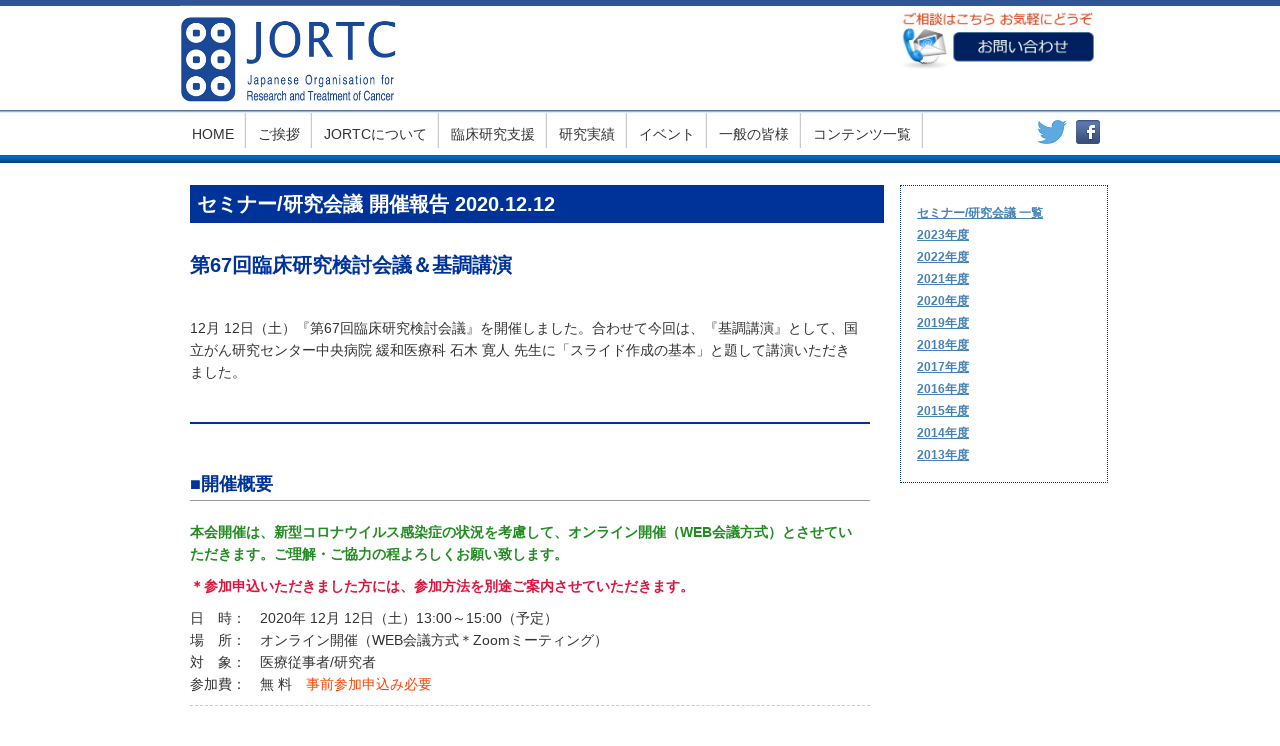

--- FILE ---
content_type: text/html
request_url: https://jortc.jp/information20201212.html
body_size: 9515
content:
<!DOCTYPE html PUBLIC "-//W3C//DTD XHTML 1.0 Transitional//EN" "http://www.w3.org/TR/xhtml1/DTD/xhtml1-transitional.dtd">
<html xmlns="http://www.w3.org/1999/xhtml">

<head>

<meta http-equiv="Content-Type" content="text/html; charset=utf-8" />
<title>第67回臨床研究検討会議＆基調講演｜セミナー/会議｜NPO法人JORTC</title>
<meta name="description" content="NPO法人JORTCより、2020年12月12日（土）『第67回臨床研究検討会議＆基調講演（オンライン開催：WEB会議方式＊Zoomミーティング）』の開催報告です。今回は基調講演として、国立がん研究センター中央病院 緩和医療科 石木 寛人 先生に「スライド作成の基本」と題して ご講演いただきました。" />
<link href="style.css" rel="stylesheet" type="text/css" />
<link rel="shortcut icon" href="favicon.ico" />

<script src="https://code.jquery.com/jquery-3.6.0.min.js"></script>
<script type='text/javascript' src='menu.js'></script>

<!-- Google tag (gtag.js) -->
<script async src="https://www.googletagmanager.com/gtag/js?id=G-QH4M57H9BN"></script>
<script>
  window.dataLayer = window.dataLayer || [];
  function gtag(){dataLayer.push(arguments);}
  gtag('js', new Date());

  gtag('config', 'G-QH4M57H9BN');
</script>

</head>


<body>

<div id="header_wrapper">
	<div id="header">
	<h1><a href="index.html"><img src="images/logo.jpg" width="220" /></a></h1>
		<div id="header_navi" >
			<p><a href="contact/index.php"><img src="images/banner_contact.jpg" width="200" /></a></p>
		</div><!--header_navi-->
	</div><!--header-->
</div><!--header_wrapper-->


<div id="menu_wrapper">
	<div id="menu_bg">

<div id="menu" style="position: absolute; z-index: 10;">
<ul class="menu">
	<li><a class="main" href="index.html">HOME</a></li>
	<li><a class="main" href="greeting.html">ご挨拶</a></li>
	<li><a class="main" href="">JORTCについて</a>
		<ul style="overflow: hidden;">
			<li><a href="mission-vision.html">私たちの使命</a></li>
			<li><a href="organization.html">組織概要</a></li>
			<li><a href="compliance.html">不正防止対策基本方針</a></li>
			<li><a href="member.html">入会について</a></li>
			<li><a href="prospectus.html">設立趣意書</a></li>
			<li><a href="teikan.html">定款</a></li>
			<li><a href="policy.html">ポリシー</a></li>
			<li><a href="report.html">事業報告書</a></li>
			<li><a href="donation.html">寄附のお願い</a></li>
			<li><a href="recruit.html">求人情報</a></li>
		</ul>
	</li>
	<li><a class="main" href="researchflow.html">臨床研究支援</a>
		<ul>
			<li><a href="researchflow.html">研究支援の流れ</a></li>
			<li><a href="research.html">支援研究の一覧</a></li>
			<li><a href="seminar.html">セミナー/研究会議</a></li>
		</ul>
	</li>
	<li><a class="main" href="results.html">研究実績</a></li>
	<li><a class="main" href="seminar.html">イベント</a>
		<ul>
			<li><a href="seminar.html">セミナー/研究会議</a></li>
			<li><a href="to-the-public.html">市民公開セミナー</a></li>
		</ul>
	</li>
	<li><a class="main" href="message.html">一般の皆様</a>
		<ul>
			<li><a href="message.html">臨床研究 4つのメッセージ</a></li>
			<li><a href="message-about-palliative-care.html">緩和ケアについて</a></li>
		</ul>
	</li>
	<li><a class="main" href="contents-list.html">コンテンツ一覧</a></li>
</ul>

</div><!--menu-->

<div class="social">
	<a href="https://twitter.com/NPO_JORTC" target="_blank"><img src="images/Twitter.png" alt="Twitterページ" /></a>
	<a href="https://www.facebook.com/jortc0914" target="_blank"><img src="images/facebook.png" alt="Facebookページ" /></a>
</div>

	</div><!--menu-->
</div><!--menu_wrapper-->


<div id="main_wrapper">
	<div id="main">

<div id="container">
	<div id="content">
	
	<h1>セミナー/研究会議 開催報告 2020.12.12</h1>
	
	
	<h2>第67回臨床研究検討会議＆基調講演</h2>
	
	
	<p>12月 12日（土）『第67回臨床研究検討会議』を開催しました。合わせて今回は、『基調講演』として、国立がん研究センター中央病院 緩和医療科 石木 寛人 先生に「スライド作成の基本」と題して講演いただきました。</p>
	
	<br />
	<hr color="#003399"><br />
	
	
	<h3>■開催概要</h3>
	
	<p><b style="color:#228B22;">
	本会開催は、新型コロナウイルス感染症の状況を考慮して、オンライン開催（WEB会議方式）とさせていただきます。ご理解・ご協力の程よろしくお願い致します。</b></p>
	
	<p><b style="color:#DC143C;">
	＊参加申込いただきました方には、参加方法を別途ご案内させていただきます。</b></p>
	
	<p>
	日　時：　2020年 12月 12日（土）13:00～15:00（予定）<br />
	場　所：　オンライン開催（WEB会議方式＊Zoomミーティング）<br />
	対　象：　医療従事者/研究者<br />
	参加費：　無 料　<z style="color:#FF4500;">事前参加申込み必要</z></p>
	
	<hr style="border:none;border-top:dashed 1px #CCCCCC;height:1px;color:#FFFFFF;"><br />
	
	<div style="background-color:#F0F8FF; padding:.5em; text-align:justify;">
	<p><b style="color:#191970;">
	◇ JORTCでは下記の研究者の参加を募集しています。</b><br />
	<z style="color:#DC143C;">＊JORTCへの研究支援（依頼）は必須ではありません</z></p>
	<ul style="margin-left:0; margin-bottom:0;">
	<li>● 研究コンセプトを他の研究者とディスカッションをしたい
	<li>● 統計家やデータマネジャーに研究について質問・相談をしたい方（どのような内容でも結構です）
	<li>● 投稿前の論文の内容について相談をしたい
	<li>● 症例に関するディスカッションをしたい
	<li>● その他、研究や臨床などディスカッションをしたい
	</ul>
	</div>
	
	<hr style="border:none;border-top:dashed 1px #CCCCCC;height:1px;color:#FFFFFF;">
	
	
	<h3>■テーマ</h3>
	
	
	<p>■第67回JORTC臨床研究検討会議＆基調講演</p>
	
	<p><b>１・基調講演<br />
	『スライド作成の基本』<br />
	【講 師】石木 寛人 先生<br />
	（国立がん研究センター中央病院 緩和医療科）</b></p>
	
	<p><b>２・JORTC支援研究の検討/討論</b></p>
	
	
	<hr  style="border:none;border-top:dashed 1px #CCCCCC;height:1px;color:#FFFFFF;">
	
	
	<h3>■参加申込み先/お問い合わせ先</h3>
	
	<p><b style="color:#DC143C;">
	参加申込いただきました方には、参加方法を別途ご案内させていただきます。</b></p>
	
	<p>「特定非営利活動法人JORTC事務局」木原 康太 宛<br />
	e-mail：info［at］jortc.jp TEL：03-5604-9850 FAX：03-5604-9851<br />
	※e-mail宛先は［at］を@へ置き換えてください</p>
	
	
	
	<br />
	<br />
	<p align="right">掲　載　日：2020年11月07日<br />最終更新日：2020年12月12日</p>
	
	
	
	<div class="clear">
		<span class="none">&nbsp;</span>
	</div>
	
	</div><!--content-->
</div><!--container-->


<div id="side">
<div id="side_menu_bg">
	<div id="side_menu">
	<ul>
	<li><a href="seminar.html">セミナー/研究会議 一覧</a></li>
	<li><a href="seminar.html#2023年度-seminar">2023年度</a></li>
	<li><a href="seminar.html#2022年度-seminar">2022年度</a></li>
	<li><a href="seminar.html#2021年度-seminar">2021年度</a></li>
	<li><a href="seminar.html#2020年度-seminar">2020年度</a></li>
	<li><a href="seminar.html#2019年度-seminar">2019年度</a></li>
	<li><a href="seminar.html#2018年度-seminar">2018年度</a></li>
	<li><a href="seminar.html#2017年度-seminar">2017年度</a></li>
	<li><a href="seminar.html#2016年度-seminar">2016年度</a></li>
	<li><a href="seminar.html#2015年度-seminar">2015年度</a></li>
	<li><a href="seminar.html#2014年度-seminar">2014年度</a></li>
	<li><a href="seminar.html#2013年度-seminar">2013年度</a></li>
	</ul>
	</div><!--side_menu-->
</div><!--side_menu_bg-->

<div id="banner">
	<iframe src="//www.facebook.com/plugins/likebox.php?href=https%3A%2F%2Fwww.facebook.com%2Fjortc0914&amp;width=200&amp;height=258&amp;colorscheme=light&amp;show_faces=true&amp;header=false&amp;stream=false&amp;show_border=true" scrolling="no" frameborder="0" style="border:none; overflow:hidden; width:200px; height:150px;" allowTransparency="true"></iframe>
</div><!--banner-->

</div><!--side-->


</div><!--main-->

	<div class="clear">
		<span class="none">&nbsp;</span>
	</div>

</div><!--main_wrapper-->



<div id="footer" style="padding-top: 30px;">
<p>本サイトの目的は、研究者・医療関係者・患者さん・一般の皆さんに対して、JORTCの研究および活動を発信するためのものです</p>
<p>｜<a href="index.html">HOME</a> | <a href="supervision.html">情報発信者/監修者</a>｜<a href="purpose.html">目的/対象</a>｜<a href="complementarity.html">補完性</a>｜<a href="copyright">著作権</a>｜<a href="privacy.html">個人情報保護方針</a>｜<a href="funds.html">運用資金源</a>｜<a href="ads.html">広告掲載</a>｜<a href="link.html">リンク</a>｜<a href="contact/index.php">お問い合わせ</a>｜</p>
<p>&copy; 2023 JORTC All rights reserved. </p>
</div><!--footer-->


</body>
</html>


--- FILE ---
content_type: text/css
request_url: https://jortc.jp/style.css
body_size: 21405
content:
@charset "utf-8";




/* RESET
----------------------------------------------------------------------*/
body {
	font-family:  "メイリオ", "Meiryo", "ヒラギノ角ゴ Pro W3", "Hiragino Kaku Gothic Pro", "ＭＳ Ｐゴシック", "MS P Gothic", "Arial", "Helvetica, sans-serif";
	font-size: 14px;
	line-height: 160%;
	color: #333;
	background-color: #FFF;
	margin: 0px;
	padding: 0px;
}


/* TAG
----------------------------------------------------------------------*/
h1{
	margin: 0px 0px 0px 0px;
	padding: 0px 0px 0px 0px;
	float: left;
	width:450px;
}


h2{
	margin: 0px 0px 0px 0px;
	padding: 0px 0px 0px 0px;
	font-size: 20px;
}


h3{
	margin: 0px 0px 0px 0px;
	padding: 0px 0px 0px 0px;
	font-size: 18px;
}



h4{
	margin: 0px 0px 0px 0px;
	padding: 0px 0px 0px 0px;
	font-size: 16px;
}


h5{
	margin: 0px 0px 0px 0px;
	padding: 0px 0px 0px 0px;
	font-size: 14px;
}



p{
	margin: 0px 0px 0px 0px;
	padding: 0px 0px 0px 0px;
}

a {color: #4682B4; text-decoration: none;}
a:hover {color: #191970; text-decoration: underline;}


img{
	border:none;
}

ul{
	margin: 0px 0px 0px 0px;
	padding: 0px 0px 0px 0px;
}

ul li{
	margin: 0px 0px 0px 0px;
	padding: 0px 0px 0px 0px;
	list-style-type:none;
}

ol{
	margin: 0px 0px 0px 0px;
	padding: 0px 0px 0px 0px;
}


ol li{
	margin: 0px 0px 0px 0px;
	padding: 0px 0px 0px 0px;
}


dl{
	margin: 0px 0px 0px 0px;
	padding: 0px 0px 0px 0px;
}


dl dt{
	margin: 0px 0px 0px 0px;
	padding: 0px 0px 0px 0px;
}

dl dd{
	margin: 0px 0px 0px 0px;
	padding: 0px 0px 0px 0px;
}



table{
	margin: 0px 0px 0px 0px;
	padding: 0px 0px 0px 0px;
}


table tr{
	margin: 0px 0px 0px 0px;
	padding: 0px 0px 0px 0px;
}


table tr td{
	margin: 0px 0px 0px 0px;
	padding: 5px;
}


table tr th{
	margin: 0px 0px 0px 0px;
	padding: 5px;
}


form{
	margin: 0px 0px 0px 0px;
	padding: 0px 0px 0px 0px;
}

form input{
	margin: 0px 0px 0px 0px;
}


.radio,
.checkbox {
  display: block;
  min-height: 20px;
  padding-left: 20px;
  margin-top: 10px;
  margin-bottom: 10px;
  vertical-align: middle;
}

.radio label,
.checkbox label {
  display: inline;
  margin-bottom: 0;
  font-weight: normal;
  cursor: pointer;
}

.radio input[type="radio"],
.radio-inline input[type="radio"],
.checkbox input[type="checkbox"],
.checkbox-inline input[type="checkbox"] {
  float: left;
  margin-left: -20px;
}

.radio + .radio,
.checkbox + .checkbox {
  margin-top: -5px;
}


label,input,button,select,textarea{font-size:13px;font-weight:normal;line-height:18px;}
input,button,select,textarea{font-family:"Helvetica Neue",Helvetica,Arial,sans-serif;}
input[type=text],textarea,select,.uneditable-input{display:inline-block;width:450px;padding:4px;margin-bottom:9px;font-size:13px;line-height:18px;color:#555555;border:1px solid #cccccc;-webkit-border-radius:3px;-moz-border-radius:3px;border-radius:3px;}
input,textarea{-webkit-box-shadow:inset 0 1px 1px rgba(0, 0, 0, 0.075);-moz-box-shadow:inset 0 1px 1px rgba(0, 0, 0, 0.075);box-shadow:inset 0 1px 1px rgba(0, 0, 0, 0.075);-webkit-transition:border linear 0.2s,box-shadow linear 0.2s;-moz-transition:border linear 0.2s,box-shadow linear 0.2s;-ms-transition:border linear 0.2s,box-shadow linear 0.2s;-o-transition:border linear 0.2s,box-shadow linear 0.2s;transition:border linear 0.2s,box-shadow linear 0.2s;}


.btn-primary.active,
.btn-warning.active,
.btn-danger.active,
.btn-success.active,
.btn-info.active,
.btn-inverse.active {
  color: rgba(255, 255, 255, 0.75);
}
.btn{display:inline-block;*display:inline;*zoom:1;padding:4px 10px 4px;margin-bottom:0;font-size:13px;line-height:18px;color:#333333;text-align:center;text-shadow:0 1px 1px rgba(255, 255, 255, 0.75);vertical-align:middle;background-color:#f5f5f5;background-image:-moz-linear-gradient(top, #ffffff, #e6e6e6);background-image:-ms-linear-gradient(top, #ffffff, #e6e6e6);background-image:-webkit-gradient(linear, 0 0, 0 100%, from(#ffffff), to(#e6e6e6));background-image:-webkit-linear-gradient(top, #ffffff, #e6e6e6);background-image:-o-linear-gradient(top, #ffffff, #e6e6e6);background-image:linear-gradient(top, #ffffff, #e6e6e6);background-repeat:repeat-x;filter:progid:dximagetransform.microsoft.gradient(startColorstr='#ffffff', endColorstr='#e6e6e6', GradientType=0);border-color:#e6e6e6 #e6e6e6 #bfbfbf;border-color:rgba(0, 0, 0, 0.1) rgba(0, 0, 0, 0.1) rgba(0, 0, 0, 0.25);filter:progid:dximagetransform.microsoft.gradient(enabled=false);border:1px solid #cccccc;border-bottom-color:#b3b3b3;-webkit-border-radius:4px;-moz-border-radius:4px;border-radius:4px;-webkit-box-shadow:inset 0 1px 0 rgba(255, 255, 255, 0.2),0 1px 2px rgba(0, 0, 0, 0.05);-moz-box-shadow:inset 0 1px 0 rgba(255, 255, 255, 0.2),0 1px 2px rgba(0, 0, 0, 0.05);box-shadow:inset 0 1px 0 rgba(255, 255, 255, 0.2),0 1px 2px rgba(0, 0, 0, 0.05);cursor:pointer;*margin-left:.3em;}
.btn:hover,.btn:active,.btn.active,.btn.disabled,.btn[disabled]{background-color:#e6e6e6;}
.btn:active,.btn.active{background-color:#cccccc \9;}
.btn:first-child{*margin-left:0;}
.btn:hover{color:#333333;text-decoration:none;background-color:#e6e6e6;background-position:0 -15px;-webkit-transition:background-position 0.1s linear;-moz-transition:background-position 0.1s linear;-ms-transition:background-position 0.1s linear;-o-transition:background-position 0.1s linear;transition:background-position 0.1s linear;}
.btn:focus{outline:thin dotted #333;outline:5px auto -webkit-focus-ring-color;outline-offset:-2px;}
.btn.active,.btn:active{background-image:none;-webkit-box-shadow:inset 0 2px 4px rgba(0, 0, 0, 0.15),0 1px 2px rgba(0, 0, 0, 0.05);-moz-box-shadow:inset 0 2px 4px rgba(0, 0, 0, 0.15),0 1px 2px rgba(0, 0, 0, 0.05);box-shadow:inset 0 2px 4px rgba(0, 0, 0, 0.15),0 1px 2px rgba(0, 0, 0, 0.05);background-color:#e6e6e6;background-color:#d9d9d9 \9;outline:0;}
.btn-primary {
  background-color: #006dcc;
  color: #ffffff;
  background-image: -moz-linear-gradient(top, #62c462, #51a351);
  background-image: -ms-linear-gradient(top, #62c462, #51a351);
  background-image: -webkit-gradient(linear, 0 0, 0 100%, from(#62c462), to(#51a351));
  background-image: -webkit-linear-gradient(top, #62c462, #51a351);
  background-image: -o-linear-gradient(top, #62c462, #51a351);
  background-image: linear-gradient(top, #62c462, #51a351);
  background-repeat: repeat-x;
  filter: progid:DXImageTransform.Microsoft.gradient(startColorstr='#'62c462, endColorstr='#'51a351, GradientType=0);
  border-color: #0044cc #0044cc #002a80;
  border-color: rgba(0, 0, 0, 0.1) rgba(0, 0, 0, 0.1) rgba(0, 0, 0, 0.25);
  filter: progid:DXImageTransform.Microsoft.gradient(enabled = false);
}

.btn-primary:hover,
.btn-primary:active,
.btn-primary.active,
.btn-primary.disabled,
.btn-primary[disabled] {
  background-color: #51a351;
  color: #fff;
}


.alert {
	padding: 8px 35px 8px 14px;
	margin: 10px 0 20px 0;
	color: #C09853;
	text-shadow: 0 1px 0 rgba(255, 255, 255, 0.5);
	background-color: #FCF8E3;
	border: 1px solid #FBEED5;
	-webkit-border-radius: 4px;
	-moz-border-radius: 4px;
	border-radius: 4px;
}
.alert-danger, .alert-error {
	color: #B94A48;
	background-color: #F2DEDE;
	border-color: #EED3D7;
}
.alert-success {
	color: #468847;
	background-color: #DFF0D8;
	border-color: #D6E9C6;
	padding: 20px 10px;
}
.span-error {
	color: #B94A48;
}
.alert .title {
	display: block;
	font-size: 150%;
	margin-bottom: 20px;
}
.alert p {
	margin: 0 !important;
}




.required {
	color: #ff0000;
}
.instruction {
	color: #666; font-size: 11px; font-weight: normal;
}

.forms .table {
	width: 100%;
	border-collapse: collapse;
}
	.forms .table th {
		border: 1px solid #f1f1f1;
		text-align: left;
		width: 160px;
	}
	.forms .table td {
		border: 1px solid #f1f1f1;
	}
	.forms .layout th, .forms .layout td {
		border: 0; padding: 0 !important;
		vertical-align: middle !important;
	}
	.forms .layout .radio {
		padding-right: 10px;
		white-space: nowrap;
	}
	.forms .layout .radioBox {
		width: 70px !important;
	}
.form-actions {
	padding: 30px 0 0 0;
}
.form-actions input {
  width: 100px;
}
.contactText {
	width: 445px;
	height: 100px;
}



/* CLASS
----------------------------------------------------------------------*/

.clear{
	clear:both;
}
.clearfix {
  *zoom: 1;
}
.clearfix:before,
.clearfix:after {
  display: table;
  content: "";
}
.clearfix:after {
  clear: both;
}

.none{
	display:none;
}

.fade{
-webkit-transition: 0.3s ease-in-out; 
-moz-transition: 0.3s ease-in-out; 
-o-transition: 0.3s ease-in-out;
transition: 0.3s ease-in-out;  
}

.fade:hover {  
    opacity: 0.4;  
    filter: alpha(opacity=60);  
}   



/* HEADER
-----------------------------------------------------------------------------*/
#header_wrapper{
	background-image: url(images/header_bg.jpg);
	background-repeat: repeat-x;
	background-position: 0px 0px;	
height:110px;
	margin: 0px 0px 0px 0px;
	padding: 0px 0px 0px 0px;
}


#header_wrapper #header{
margin: 0px auto;
padding: 0px 0px 0px 0px;
width: 920px;
height:89px;
	
}

#header #header_navi{
	float: right;
	padding: 10px 0px 0px 0px;
	margin: 0px 0px 0px 0px;
	height:79px;
	width: 460px;
}


#header_navi p{
	float:right;
}


#header_navi #search{
	width: 450px;
	float: right;
	margin: 0px 0px 0px 0px;
	padding: 0px 0px 0px 0px;
	
}

#search form{
	float: right;
	width:220px;
}

form input#form_text{
	float: left;
	height:22px;
	margin-right: 5px;
	width:150px;
}


/* MENU
-------------------------------------------------------------------------------*/

#menu_wrapper{
	background-image: url(images/menu_bg.jpg);
	background-repeat: repeat-x;
	background-position: 0px 0px;	
	height: 45px;
	
	
}


#menu_wrapper #menu_bg{
	width: 920px;
	height: 45px;
	margin: 0px auto;
	padding: 0px 0px 0px 0px;
}


#menu_bg #private{
	float: right;
	width: 156px;
	
}


#menu_bg #menu{
	float: left;
	margin: 0px 0px 0px 0px;
	padding: 0px 0px 0px 0px;
	width:850px;
}


#menu ul{
	margin: 0px 0px 0px 0px;
	padding: 0px 0px 0px 0px;
}

#menu ul li{
	margin: 0px 0px 0px 0px;
	padding: 0px 0px 0px 0px;
	float: left;
	position: relative;
	
}

#menu ul li a.main{
	display: block;
	padding: 10px 12px 0px 12px;
	margin: 3px 0px 0px 0px;
	height: 32px;
	color:#333;
	background-image: url(images/menu_line.jpg);
	background-repeat: no-repeat;
	background-position: right 0px;	
}



#menu .menu li a.main:hover{
	margin: 0px 0px 0px 0px;
	height: 32px;
	padding: 13px 12px 0px 12px;
	color:#ffffff;
	background-image: url(images/menu_on.jpg);
	background-repeat: repeat-x;	
	
	
}



ul.menu ul {
position: absolute;
display: none;
width: 20em;
/*top: 146px;*/
z-index: 100;
top: 45px;
 left: -1px;

}


ul.menu ul li {
clear: both;
position: relative;
}

ul.menu li ul li a {
/*width: 200px;
height: auto;
background-color: #215BB6;
color: white;
background-image: none;
height: 20px;*/
}




ul.menu ul {
position:absolute;
display:none;
width:20em;
/*top:175px;*/
top:42px;
z-index:100;
}


ul.menu ul,  x:-moz-any-link, x:default  {
position:absolute;
display:none;
width:20em;
top:44px;
z-index:100;
}


/*ul.menu ul{ 
position:absolute\9;
display:none\9;
width:20em\9;*/
/*top:175px;*/
/*top:175px\9;
z-index:100\9;

}*/




ul.menu ul  li{
	clear: both;
	 position: relative;
	 margin: 0px;
	 padding: 0px;
}


ul.menu li ul li a{
	display: block;
	padding: 10px 12px 0px 12px;
	margin: 0px 0px 0px 0px;
	height: 26px;
	width:188px;
	background: #F0F8FF;
	color: #191970;
}

ul.menu li ul li a:hover {
	color:#fff;
	background-color: #4682B4;
	
	padding: 10px 12px 0px 12px;
	margin: 0px 0px 0px 0px;
	width:188px;
}



ul.menu ul ul{
top: 0px;
}	

ul.menu li ul ul {
left:230px;
margin:0px 0 0 0px;
position:absolute;


}

ul.menu li:hover ul ul, ul.menu li:hover ul ul ul, ul.menu li:hover ul ul ul ul{
display:none;
}
ul.menu li:hover ul, ul.menu li li:hover ul, ul.menu li li li:hover ul, ul.menu li li li li:hover ul{
display:block;
}



/*#menu li ul {
  display: none;
  top: 45px;
  left: -1px;
  padding: 0px;
  width: 200px;
  background: #eee;
  position:absolute;
z-index:100;

}
#menu li ul li {
  margin: 0;
  padding: 0;
  width: 200px;
  border: none;
  float:none; z-index:100; 
  position:relative;

}
#menu li ul li a {
  display: inline-block;
  width: 200px;
  height: 20px;
  background-image:none;
  padding: 6px;
  margin: 0px;
  z-index:100;
  
}
/
#menu li ul li a:hover {
  background: #999;
  color: #fff;
  margin: 0px;
   height: 26px;
   padding: 6px 0px 0px 6px;
  width: 194px;
}*/



#menu_bg .social {
	float: right;
	padding: 10px 0;
}
#menu_bg .social a + a {
	margin-left: 5px;
}


/* MIDDLE
-------------------------------------------------------------------------------*/
#middle_wrapper{
	background-image: url(images/eyecatch_bg.jpg);
	background-repeat: repeat-x;	
	height: 297px;
	margin: 0px 0px 0px 0px;
	padding: 0px 0px 0px 0px;
}


#middle_wrapper #middle{
	width: 920px;
	margin: 0px auto;
	padding: 0px 0px 0px 0px;
	
}

#middle #eyecatch{
	float: left;
	margin: 0px 0px 0px 0px;
	padding: 10px 0px 0px 0px;
	width: 652px;
}

 #eyecatch_sub{
	float: right;
	margin: 10px 0px 0px 0px;
	padding: 0px 0px 0px 0px;
	width: 262px;
	height:276px;
	background-color:#4682B4;
}


 #eyecatch_sub img{
	margin: 2px 0px 4px 0px;
 }
 
 #eyecatch_sub p{
	 margin: 10px 6px 6px 6px;
 }



/*  MAIN
------------------------------------------------------------------------------------*/

#main_wrapper{
	background-image: url(images/sub_bg.jpg);
	background-repeat: repeat-x;	
}
#main_wrapper #main{
	margin: 0px auto;
	padding: 10px 0px 0px 0px;
	height: auto;
	width: 920px;
}

#main{
	margin: 0px auto;
	padding: 10px 0px 0px 0px;
	height: auto;
	width: 920px;
}

#main a{
	font-weight:bold;
	text-decoration:underline;
}

#main #news{
	width: 450px;
	float: left;
}
#main #outline{
	float: right;
	margin: 0px 0px 0px 0px;
	padding: 0px 0px 0px 0px;
	width: 450px;
}

#main #container{
	float: left;
	margin: 0px 0px 0px 0px;
	padding: 10px 0px 0px 0px;
	width: 700px;
}

#container #outline{
	float: right;
	width: 400px;
}

#outline p{

margin: 20px 7px 0px 7px;
padding: 0px 0px 0px 0px;
}

#outline a{
margin: 0px 0px 0px 0px;
padding: 0px 0px 0px 0px;
}

#container #news{
	width: 450px;
	float: left;
}

#news dl{
	margin: 20px 7px 10px 7px;
	
}

#news dl dt{
	color: #4682B4;
	margin: 0px 0px 0px 0px;
	padding: 0px 0px 0px 13px;
	background-image: url(images/news_icon.jpg);
	background-repeat: no-repeat;
	background-position: left 3px;
}

#news dl dd{
	margin: 0px 0px 6px 0px;
	padding: 0px 0px 6px 0px;
	border-bottom-width: 1px;
	border-bottom-style: dotted;
	border-bottom-color: #999;
	font-size: 14px;
}

#news p{
	float: right;
	margin: 0px 0px 10px 0px;
	padding: 0px 0px 0px 20px;
	background-image: url(images/more.jpg);
	background-repeat: no-repeat;
	background-position: left 1px;
}



#container #bottom{
	clear: both;
	margin: 0px 0px 0px 0px;
	padding: 20px 0px 0px 0px;
}

#bottom img{
	margin: 0px 6px 0px 0px;
	
}

/*  SIDE
------------------------------------------------------------------------------*/
#main #side{
	width:200px;
	float:right;
	margin: 20px 0px 0px 0px;
	padding: 0px 0px 0px 0px;
}


#side_menu_bg{
	width:200px;
	height: auto;
	margin: 0px 0px 20px 0px;
	padding: 6px 0px 6px 6px;
	border:dotted 1px #003399;
}

#side_menu_bg #side_menu{
	background-color:#fff;
	margin: 0px 10px 0px 0px;
	padding: 10px;
	width:170px;
	font-size: 12px;
}

#side_menu ul li{
	padding: 0px 0px 0px 0px;
}

#side #banner img{
	border:solid 1px #ccc;
	margin-bottom:5px;
}

#side #banner{
	margin: 0px 0px 15px 0px;
	
}


#side #event{
	margin: 0px 0px 10px 0px;
	padding: 0px 0px 0px 0px;
}

#event h2{
	margin: 0px 0px 10px 0px;
	padding: 0px 0px 0px 0px;
}

#side #box01{
	height:auto;
	weight:262px;
	margin: 0px 0px 0px 0px;
	padding: 0px 0px 0px 0px;
	background-image: url(images/box_wrapper.jpg);
	background-repeat: repeat-y;	
}


#box01 #box02{
	height:auto;
	weight:262px;
	margin: 0px 0px 0px 0px;
	padding: 0px 0px 0px 0px;
	background-image: url(images/box_top.jpg);
	background-repeat: no-repeat;
	background-position: 0px top;	
	
}


#box02 #box03{
	height:auto;
	weight:262px;
	margin: 0px 0px 0px 0px;
	padding: 0px 0px 0px 0px;
	background-image: url(images/box_bottom.jpg);
	background-repeat: no-repeat;
	background-position: 0px bottom;	
}


#box03 p{
	margin: 0px 0px 0px 0px;
	padding: 10px 10px 10px 10px;
}





/*  CONTENT
---------------------------------------------------------------------*/
#container #content{
	height:auto;
	padding: 10px;
	margin-bottom: 20px;
}

#content  h1{
	width:680px;
	margin: 0px 0px 30px 0px;
	padding:7px;
	background-color: #003399;
	color: #fff;
	line-height: 24px;
	font-size: 20px;
}

#content  h2{
	margin: 40px 0px 40px 0px;
	color: #003399;
	line-height: 24px;
}

#content h3{
	margin: 20px 0px 20px 0px;
	padding: 0px 0px 5px 0px;
	color: #003399;
	border-bottom-width: 1px;
	border-bottom-style: solid;
	border-bottom-color: #999;	
}

#content h4 {
    border-bottom: 1px dotted #3399FF;
    border-top: 1px dotted #3399FF;
    color: #000066;
    margin: 30px 0 15px;
    padding: 5px 0;
}

#content h4 span {
    font-size: 12px;
    margin: 30px 0 15px;
    padding: 5px 0;
}

#content h5 {
    background-color: #CCCCCC;
    border-color: #999999;
    border-style: solid;
    border-width: 1px 1px 1px 3px;
    margin: 30px 0 15px;
    padding: 5px;
}

#content p{
	margin: 0px 0px 10px 0px;
	padding: 0px 10px 0px 0px;
}


#content ul{
margin: 0px 10px 20px 20px;
	padding: 0px 10px 0px 20px;
}


#content ol{
margin: 0px 10px 20px 20px;
	padding: 0px 10px 0px 20px;
}

#content ol li{
	margin: 0px 0px 6px 0px;
	padding: 0px 0px 0px 0px;
}


#content ul {
    margin: 0 0 30px 20px;
    padding: 0;
}
#content ul li {
    margin: 0 0 10px;
    padding: 0 0 0 0px;
}
#content dl {
    margin: 0 20px 30px 30px;
    padding: 0;
}
#content dl dt {
    font-weight: bold;
    margin: 0;
    padding: 0;
}
#content dl dd {
    margin: 0 0 10px;
    padding: 0;
}
#content table {
    margin: 0;
    padding: 0;
}
#content table tr {
    margin: 0;
    padding: 0;
}
#content table tr td {
    background-color: #FFFFFF;
    margin: 0;
    padding: 7px;
	vertical-align:top;
}
#content table.sub tr td {
    background-color: #F5F5F5;
    margin: 0;
    padding: 7px;
}



#content table tr td h5 {
    margin: 0px 0px 5px 0px ;
    padding: 5px 7px 5px 5px;
}
#content table tr th {
    //background-color: #808080;
    //color: #FFFFFF;
    margin: 0;
    padding: 7px;
}
#content a {
    text-decoration: underline;
}



#content #li_none ul li{
	background-image: none;
	background-repeat: no-repeat;
	margin: 0 0 10px;
	padding: 0 0 0 10px;
}


/*movie------------------------------*/

h10.movie {
	font-size: 140%;
	color: #132f60;
	margin-bottom: 10px;
	line-height: 170%;
}

h10.movie span {font-size: 150%; color: #132f60;
}

.moviebox {
	margin-bottom: 20px;
	padding-bottom: 20px;
	border-bottom: 1px dotted #ccc;
	position: relative;
}

.s_photo {
	width: 240px;
	float: left;
}
.profile {
	width: 420px;
	float: right;
}


.s_photo1 {
	width: 120px;
	float: left;
}
.profile1 {
	width: 540px;
	float: right;
	text-align :justify;
}


.profile dt {
	width: 60px;
	padding: 0 8px;
	float: left;
	height: 25px;
	line-height: 22px;
	color: #fff;
	font-size: 12px;
	text-align: center;
	border-radius: 5px; -moz-border-radius: 5px; -webkit-border-radius: 5px; background-color: #132f60;
}
.profile dd {
	padding: 4px;
	margin-left: 75px;
	border-bottom: 1px solid #b0b1b1;
}
.profile dd:last-child {
	border: none;
}



/*table-list---------------------*/
table.table-list {
	border-collapse: collapse;
	width: 700px;
	margin: 0 auto;
	background: #fff;
}
table.table-list td,table.table-list th {
	border: 1px solid #ccc;
	padding: 10px 0;
	text-align: left;
}
table.table-list th {
	background: #fff8f6;
	text-align: center;
	vertical-align: middle;
}
td.time-am {
	background: #fddfd6;
	text-align: center;
	vertical-align: middle;
}
td.am {
	background: #fff;
	text-align: left;
	vertical-align: top;
 	font-size: 11px;
	word-break: break-all;
}
td.time-pm {
	background: #f9f0ca;
	text-align: center;
	vertical-align: middle;
}
td.pm {
	background: #fff;
	text-align: left;
	vertical-align: top;
}


/*  FOOTER
---------------------------------------------------------------------*/

#footer{
	margin: 0px auto;
	width: 920px;
	color:#999;
	padding: 20px 0px 0px 0px;
	
	
}


#footer p{
	text-align:center;
}

#footer a{
	color:#999;
	}


--- FILE ---
content_type: application/javascript
request_url: https://jortc.jp/menu.js
body_size: 255
content:
function mainmenu(){
$(" .menu ul ").css({display: "none"}); // Opera Fix
$(" .menu li").hover(function(){
		$(this).find('ul:first').css({visibility: "visible",display: "none"}).show(400);
		},function(){
		$(this).find('ul:first').css({visibility: "hidden"});
		});
}

 
 
$(document).ready(function(){					
	mainmenu();
});